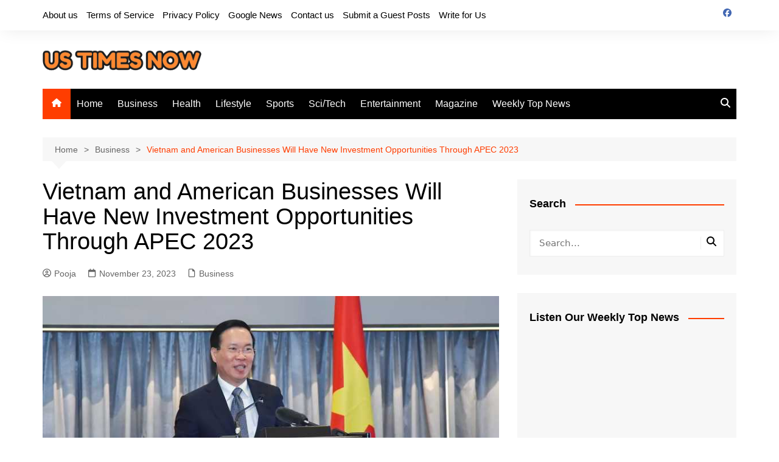

--- FILE ---
content_type: text/html; charset=UTF-8
request_url: https://www.ustimesnow.com/vietnam-and-american-businesses-will-have-new-investment-opportunities-through-apec-2023/
body_size: 19386
content:
		<!doctype html>
		<html lang="en-US">
				<head>
			<meta charset="UTF-8">
			<meta name="viewport" content="width=device-width, initial-scale=1">
			<link rel="profile" href="http://gmpg.org/xfn/11">
			<style>
#wpadminbar #wp-admin-bar-wccp_free_top_button .ab-icon:before {
	content: "\f160";
	color: #02CA02;
	top: 3px;
}
#wpadminbar #wp-admin-bar-wccp_free_top_button .ab-icon {
	transform: rotate(45deg);
}
</style>
<meta name='robots' content='index, follow, max-image-preview:large, max-snippet:-1, max-video-preview:-1' />

	<!-- This site is optimized with the Yoast SEO plugin v26.8 - https://yoast.com/product/yoast-seo-wordpress/ -->
	<title>Vietnam and American Businesses Will Have New Investment Opportunities Through APEC 2023 - US Times Now</title>
	<link rel="canonical" href="https://www.ustimesnow.com/vietnam-and-american-businesses-will-have-new-investment-opportunities-through-apec-2023/" />
	<meta property="og:locale" content="en_US" />
	<meta property="og:type" content="article" />
	<meta property="og:title" content="Vietnam and American Businesses Will Have New Investment Opportunities Through APEC 2023 - US Times Now" />
	<meta property="og:description" content="It is anticipated that enterprises in both Vietnam and the United States would have several" />
	<meta property="og:url" content="https://www.ustimesnow.com/vietnam-and-american-businesses-will-have-new-investment-opportunities-through-apec-2023/" />
	<meta property="og:site_name" content="US Times Now" />
	<meta property="article:published_time" content="2023-11-23T06:33:42+00:00" />
	<meta property="article:modified_time" content="2023-11-23T06:33:45+00:00" />
	<meta property="og:image" content="https://www.ustimesnow.com/wp-content/uploads/2023/11/apech.jpg" />
	<meta property="og:image:width" content="800" />
	<meta property="og:image:height" content="450" />
	<meta property="og:image:type" content="image/jpeg" />
	<meta name="author" content="Pooja" />
	<meta name="twitter:card" content="summary_large_image" />
	<meta name="twitter:label1" content="Written by" />
	<meta name="twitter:data1" content="Pooja" />
	<meta name="twitter:label2" content="Est. reading time" />
	<meta name="twitter:data2" content="2 minutes" />
	<script type="application/ld+json" class="yoast-schema-graph">{"@context":"https://schema.org","@graph":[{"@type":"Article","@id":"https://www.ustimesnow.com/vietnam-and-american-businesses-will-have-new-investment-opportunities-through-apec-2023/#article","isPartOf":{"@id":"https://www.ustimesnow.com/vietnam-and-american-businesses-will-have-new-investment-opportunities-through-apec-2023/"},"author":{"name":"Pooja","@id":"https://www.ustimesnow.com/#/schema/person/96fa0a5a9991c2a86f0b227d78460886"},"headline":"Vietnam and American Businesses Will Have New Investment Opportunities Through APEC 2023","datePublished":"2023-11-23T06:33:42+00:00","dateModified":"2023-11-23T06:33:45+00:00","mainEntityOfPage":{"@id":"https://www.ustimesnow.com/vietnam-and-american-businesses-will-have-new-investment-opportunities-through-apec-2023/"},"wordCount":359,"publisher":{"@id":"https://www.ustimesnow.com/#organization"},"image":{"@id":"https://www.ustimesnow.com/vietnam-and-american-businesses-will-have-new-investment-opportunities-through-apec-2023/#primaryimage"},"thumbnailUrl":"https://www.ustimesnow.com/wp-content/uploads/2023/11/apech.jpg","keywords":["American Businesses","bilateral events","Marc Knapper","New Investment Opportunities","Semiconductor Industry Association","Vietnam"],"articleSection":["Business"],"inLanguage":"en-US"},{"@type":"WebPage","@id":"https://www.ustimesnow.com/vietnam-and-american-businesses-will-have-new-investment-opportunities-through-apec-2023/","url":"https://www.ustimesnow.com/vietnam-and-american-businesses-will-have-new-investment-opportunities-through-apec-2023/","name":"Vietnam and American Businesses Will Have New Investment Opportunities Through APEC 2023 - US Times Now","isPartOf":{"@id":"https://www.ustimesnow.com/#website"},"primaryImageOfPage":{"@id":"https://www.ustimesnow.com/vietnam-and-american-businesses-will-have-new-investment-opportunities-through-apec-2023/#primaryimage"},"image":{"@id":"https://www.ustimesnow.com/vietnam-and-american-businesses-will-have-new-investment-opportunities-through-apec-2023/#primaryimage"},"thumbnailUrl":"https://www.ustimesnow.com/wp-content/uploads/2023/11/apech.jpg","datePublished":"2023-11-23T06:33:42+00:00","dateModified":"2023-11-23T06:33:45+00:00","breadcrumb":{"@id":"https://www.ustimesnow.com/vietnam-and-american-businesses-will-have-new-investment-opportunities-through-apec-2023/#breadcrumb"},"inLanguage":"en-US","potentialAction":[{"@type":"ReadAction","target":["https://www.ustimesnow.com/vietnam-and-american-businesses-will-have-new-investment-opportunities-through-apec-2023/"]}]},{"@type":"ImageObject","inLanguage":"en-US","@id":"https://www.ustimesnow.com/vietnam-and-american-businesses-will-have-new-investment-opportunities-through-apec-2023/#primaryimage","url":"https://www.ustimesnow.com/wp-content/uploads/2023/11/apech.jpg","contentUrl":"https://www.ustimesnow.com/wp-content/uploads/2023/11/apech.jpg","width":800,"height":450},{"@type":"BreadcrumbList","@id":"https://www.ustimesnow.com/vietnam-and-american-businesses-will-have-new-investment-opportunities-through-apec-2023/#breadcrumb","itemListElement":[{"@type":"ListItem","position":1,"name":"Home","item":"https://www.ustimesnow.com/"},{"@type":"ListItem","position":2,"name":"Vietnam and American Businesses Will Have New Investment Opportunities Through APEC 2023"}]},{"@type":"WebSite","@id":"https://www.ustimesnow.com/#website","url":"https://www.ustimesnow.com/","name":"US Times Now","description":"Breaking News Now","publisher":{"@id":"https://www.ustimesnow.com/#organization"},"potentialAction":[{"@type":"SearchAction","target":{"@type":"EntryPoint","urlTemplate":"https://www.ustimesnow.com/?s={search_term_string}"},"query-input":{"@type":"PropertyValueSpecification","valueRequired":true,"valueName":"search_term_string"}}],"inLanguage":"en-US"},{"@type":"Organization","@id":"https://www.ustimesnow.com/#organization","name":"US Times Now","url":"https://www.ustimesnow.com/","logo":{"@type":"ImageObject","inLanguage":"en-US","@id":"https://www.ustimesnow.com/#/schema/logo/image/","url":"https://www.ustimesnow.com/wp-content/uploads/2021/10/long-logo.png","contentUrl":"https://www.ustimesnow.com/wp-content/uploads/2021/10/long-logo.png","width":400,"height":40,"caption":"US Times Now"},"image":{"@id":"https://www.ustimesnow.com/#/schema/logo/image/"}},{"@type":"Person","@id":"https://www.ustimesnow.com/#/schema/person/96fa0a5a9991c2a86f0b227d78460886","name":"Pooja","image":{"@type":"ImageObject","inLanguage":"en-US","@id":"https://www.ustimesnow.com/#/schema/person/image/","url":"https://secure.gravatar.com/avatar/2562fe70769dc1c654974ff30345fa5869e2e2297105d0e08e0cc722f1ec36c8?s=96&d=mm&r=g","contentUrl":"https://secure.gravatar.com/avatar/2562fe70769dc1c654974ff30345fa5869e2e2297105d0e08e0cc722f1ec36c8?s=96&d=mm&r=g","caption":"Pooja"},"url":"https://www.ustimesnow.com/author/pooja/"}]}</script>
	<!-- / Yoast SEO plugin. -->


<link rel="amphtml" href="https://www.ustimesnow.com/vietnam-and-american-businesses-will-have-new-investment-opportunities-through-apec-2023/amp/" /><meta name="generator" content="AMP for WP 1.1.11"/><link rel='dns-prefetch' href='//stats.wp.com' />
<link rel="alternate" type="application/rss+xml" title="US Times Now &raquo; Feed" href="https://www.ustimesnow.com/feed/" />
<link rel="alternate" title="oEmbed (JSON)" type="application/json+oembed" href="https://www.ustimesnow.com/wp-json/oembed/1.0/embed?url=https%3A%2F%2Fwww.ustimesnow.com%2Fvietnam-and-american-businesses-will-have-new-investment-opportunities-through-apec-2023%2F" />
<link rel="alternate" title="oEmbed (XML)" type="text/xml+oembed" href="https://www.ustimesnow.com/wp-json/oembed/1.0/embed?url=https%3A%2F%2Fwww.ustimesnow.com%2Fvietnam-and-american-businesses-will-have-new-investment-opportunities-through-apec-2023%2F&#038;format=xml" />
<style id='wp-img-auto-sizes-contain-inline-css' type='text/css'>
img:is([sizes=auto i],[sizes^="auto," i]){contain-intrinsic-size:3000px 1500px}
/*# sourceURL=wp-img-auto-sizes-contain-inline-css */
</style>

<link rel='stylesheet' id='cf7ic_style-css' href='https://www.ustimesnow.com/wp-content/plugins/contact-form-7-image-captcha/css/cf7ic-style.css?ver=3.3.7' type='text/css' media='all' />
<style id='wp-emoji-styles-inline-css' type='text/css'>

	img.wp-smiley, img.emoji {
		display: inline !important;
		border: none !important;
		box-shadow: none !important;
		height: 1em !important;
		width: 1em !important;
		margin: 0 0.07em !important;
		vertical-align: -0.1em !important;
		background: none !important;
		padding: 0 !important;
	}
/*# sourceURL=wp-emoji-styles-inline-css */
</style>
<link rel='stylesheet' id='wp-block-library-css' href='https://www.ustimesnow.com/wp-includes/css/dist/block-library/style.min.css?ver=6.9' type='text/css' media='all' />
<style id='wp-block-library-theme-inline-css' type='text/css'>
.wp-block-audio :where(figcaption){color:#555;font-size:13px;text-align:center}.is-dark-theme .wp-block-audio :where(figcaption){color:#ffffffa6}.wp-block-audio{margin:0 0 1em}.wp-block-code{border:1px solid #ccc;border-radius:4px;font-family:Menlo,Consolas,monaco,monospace;padding:.8em 1em}.wp-block-embed :where(figcaption){color:#555;font-size:13px;text-align:center}.is-dark-theme .wp-block-embed :where(figcaption){color:#ffffffa6}.wp-block-embed{margin:0 0 1em}.blocks-gallery-caption{color:#555;font-size:13px;text-align:center}.is-dark-theme .blocks-gallery-caption{color:#ffffffa6}:root :where(.wp-block-image figcaption){color:#555;font-size:13px;text-align:center}.is-dark-theme :root :where(.wp-block-image figcaption){color:#ffffffa6}.wp-block-image{margin:0 0 1em}.wp-block-pullquote{border-bottom:4px solid;border-top:4px solid;color:currentColor;margin-bottom:1.75em}.wp-block-pullquote :where(cite),.wp-block-pullquote :where(footer),.wp-block-pullquote__citation{color:currentColor;font-size:.8125em;font-style:normal;text-transform:uppercase}.wp-block-quote{border-left:.25em solid;margin:0 0 1.75em;padding-left:1em}.wp-block-quote cite,.wp-block-quote footer{color:currentColor;font-size:.8125em;font-style:normal;position:relative}.wp-block-quote:where(.has-text-align-right){border-left:none;border-right:.25em solid;padding-left:0;padding-right:1em}.wp-block-quote:where(.has-text-align-center){border:none;padding-left:0}.wp-block-quote.is-large,.wp-block-quote.is-style-large,.wp-block-quote:where(.is-style-plain){border:none}.wp-block-search .wp-block-search__label{font-weight:700}.wp-block-search__button{border:1px solid #ccc;padding:.375em .625em}:where(.wp-block-group.has-background){padding:1.25em 2.375em}.wp-block-separator.has-css-opacity{opacity:.4}.wp-block-separator{border:none;border-bottom:2px solid;margin-left:auto;margin-right:auto}.wp-block-separator.has-alpha-channel-opacity{opacity:1}.wp-block-separator:not(.is-style-wide):not(.is-style-dots){width:100px}.wp-block-separator.has-background:not(.is-style-dots){border-bottom:none;height:1px}.wp-block-separator.has-background:not(.is-style-wide):not(.is-style-dots){height:2px}.wp-block-table{margin:0 0 1em}.wp-block-table td,.wp-block-table th{word-break:normal}.wp-block-table :where(figcaption){color:#555;font-size:13px;text-align:center}.is-dark-theme .wp-block-table :where(figcaption){color:#ffffffa6}.wp-block-video :where(figcaption){color:#555;font-size:13px;text-align:center}.is-dark-theme .wp-block-video :where(figcaption){color:#ffffffa6}.wp-block-video{margin:0 0 1em}:root :where(.wp-block-template-part.has-background){margin-bottom:0;margin-top:0;padding:1.25em 2.375em}
/*# sourceURL=/wp-includes/css/dist/block-library/theme.min.css */
</style>
<style id='classic-theme-styles-inline-css' type='text/css'>
/*! This file is auto-generated */
.wp-block-button__link{color:#fff;background-color:#32373c;border-radius:9999px;box-shadow:none;text-decoration:none;padding:calc(.667em + 2px) calc(1.333em + 2px);font-size:1.125em}.wp-block-file__button{background:#32373c;color:#fff;text-decoration:none}
/*# sourceURL=/wp-includes/css/classic-themes.min.css */
</style>
<style id='feedzy-rss-feeds-loop-style-inline-css' type='text/css'>
.wp-block-feedzy-rss-feeds-loop{display:grid;gap:24px;grid-template-columns:repeat(1,1fr)}@media(min-width:782px){.wp-block-feedzy-rss-feeds-loop.feedzy-loop-columns-2,.wp-block-feedzy-rss-feeds-loop.feedzy-loop-columns-3,.wp-block-feedzy-rss-feeds-loop.feedzy-loop-columns-4,.wp-block-feedzy-rss-feeds-loop.feedzy-loop-columns-5{grid-template-columns:repeat(2,1fr)}}@media(min-width:960px){.wp-block-feedzy-rss-feeds-loop.feedzy-loop-columns-2{grid-template-columns:repeat(2,1fr)}.wp-block-feedzy-rss-feeds-loop.feedzy-loop-columns-3{grid-template-columns:repeat(3,1fr)}.wp-block-feedzy-rss-feeds-loop.feedzy-loop-columns-4{grid-template-columns:repeat(4,1fr)}.wp-block-feedzy-rss-feeds-loop.feedzy-loop-columns-5{grid-template-columns:repeat(5,1fr)}}.wp-block-feedzy-rss-feeds-loop .wp-block-image.is-style-rounded img{border-radius:9999px}.wp-block-feedzy-rss-feeds-loop .wp-block-image:has(:is(img:not([src]),img[src=""])){display:none}

/*# sourceURL=https://www.ustimesnow.com/wp-content/plugins/feedzy-rss-feeds/build/loop/style-index.css */
</style>
<link rel='stylesheet' id='mediaelement-css' href='https://www.ustimesnow.com/wp-includes/js/mediaelement/mediaelementplayer-legacy.min.css?ver=4.2.17' type='text/css' media='all' />
<link rel='stylesheet' id='wp-mediaelement-css' href='https://www.ustimesnow.com/wp-includes/js/mediaelement/wp-mediaelement.min.css?ver=6.9' type='text/css' media='all' />
<style id='jetpack-sharing-buttons-style-inline-css' type='text/css'>
.jetpack-sharing-buttons__services-list{display:flex;flex-direction:row;flex-wrap:wrap;gap:0;list-style-type:none;margin:5px;padding:0}.jetpack-sharing-buttons__services-list.has-small-icon-size{font-size:12px}.jetpack-sharing-buttons__services-list.has-normal-icon-size{font-size:16px}.jetpack-sharing-buttons__services-list.has-large-icon-size{font-size:24px}.jetpack-sharing-buttons__services-list.has-huge-icon-size{font-size:36px}@media print{.jetpack-sharing-buttons__services-list{display:none!important}}.editor-styles-wrapper .wp-block-jetpack-sharing-buttons{gap:0;padding-inline-start:0}ul.jetpack-sharing-buttons__services-list.has-background{padding:1.25em 2.375em}
/*# sourceURL=https://www.ustimesnow.com/wp-content/plugins/jetpack/_inc/blocks/sharing-buttons/view.css */
</style>
<style id='global-styles-inline-css' type='text/css'>
:root{--wp--preset--aspect-ratio--square: 1;--wp--preset--aspect-ratio--4-3: 4/3;--wp--preset--aspect-ratio--3-4: 3/4;--wp--preset--aspect-ratio--3-2: 3/2;--wp--preset--aspect-ratio--2-3: 2/3;--wp--preset--aspect-ratio--16-9: 16/9;--wp--preset--aspect-ratio--9-16: 9/16;--wp--preset--color--black: #000000;--wp--preset--color--cyan-bluish-gray: #abb8c3;--wp--preset--color--white: #ffffff;--wp--preset--color--pale-pink: #f78da7;--wp--preset--color--vivid-red: #cf2e2e;--wp--preset--color--luminous-vivid-orange: #ff6900;--wp--preset--color--luminous-vivid-amber: #fcb900;--wp--preset--color--light-green-cyan: #7bdcb5;--wp--preset--color--vivid-green-cyan: #00d084;--wp--preset--color--pale-cyan-blue: #8ed1fc;--wp--preset--color--vivid-cyan-blue: #0693e3;--wp--preset--color--vivid-purple: #9b51e0;--wp--preset--gradient--vivid-cyan-blue-to-vivid-purple: linear-gradient(135deg,rgb(6,147,227) 0%,rgb(155,81,224) 100%);--wp--preset--gradient--light-green-cyan-to-vivid-green-cyan: linear-gradient(135deg,rgb(122,220,180) 0%,rgb(0,208,130) 100%);--wp--preset--gradient--luminous-vivid-amber-to-luminous-vivid-orange: linear-gradient(135deg,rgb(252,185,0) 0%,rgb(255,105,0) 100%);--wp--preset--gradient--luminous-vivid-orange-to-vivid-red: linear-gradient(135deg,rgb(255,105,0) 0%,rgb(207,46,46) 100%);--wp--preset--gradient--very-light-gray-to-cyan-bluish-gray: linear-gradient(135deg,rgb(238,238,238) 0%,rgb(169,184,195) 100%);--wp--preset--gradient--cool-to-warm-spectrum: linear-gradient(135deg,rgb(74,234,220) 0%,rgb(151,120,209) 20%,rgb(207,42,186) 40%,rgb(238,44,130) 60%,rgb(251,105,98) 80%,rgb(254,248,76) 100%);--wp--preset--gradient--blush-light-purple: linear-gradient(135deg,rgb(255,206,236) 0%,rgb(152,150,240) 100%);--wp--preset--gradient--blush-bordeaux: linear-gradient(135deg,rgb(254,205,165) 0%,rgb(254,45,45) 50%,rgb(107,0,62) 100%);--wp--preset--gradient--luminous-dusk: linear-gradient(135deg,rgb(255,203,112) 0%,rgb(199,81,192) 50%,rgb(65,88,208) 100%);--wp--preset--gradient--pale-ocean: linear-gradient(135deg,rgb(255,245,203) 0%,rgb(182,227,212) 50%,rgb(51,167,181) 100%);--wp--preset--gradient--electric-grass: linear-gradient(135deg,rgb(202,248,128) 0%,rgb(113,206,126) 100%);--wp--preset--gradient--midnight: linear-gradient(135deg,rgb(2,3,129) 0%,rgb(40,116,252) 100%);--wp--preset--font-size--small: 16px;--wp--preset--font-size--medium: 28px;--wp--preset--font-size--large: 32px;--wp--preset--font-size--x-large: 42px;--wp--preset--font-size--larger: 38px;--wp--preset--spacing--20: 0.44rem;--wp--preset--spacing--30: 0.67rem;--wp--preset--spacing--40: 1rem;--wp--preset--spacing--50: 1.5rem;--wp--preset--spacing--60: 2.25rem;--wp--preset--spacing--70: 3.38rem;--wp--preset--spacing--80: 5.06rem;--wp--preset--shadow--natural: 6px 6px 9px rgba(0, 0, 0, 0.2);--wp--preset--shadow--deep: 12px 12px 50px rgba(0, 0, 0, 0.4);--wp--preset--shadow--sharp: 6px 6px 0px rgba(0, 0, 0, 0.2);--wp--preset--shadow--outlined: 6px 6px 0px -3px rgb(255, 255, 255), 6px 6px rgb(0, 0, 0);--wp--preset--shadow--crisp: 6px 6px 0px rgb(0, 0, 0);}:where(.is-layout-flex){gap: 0.5em;}:where(.is-layout-grid){gap: 0.5em;}body .is-layout-flex{display: flex;}.is-layout-flex{flex-wrap: wrap;align-items: center;}.is-layout-flex > :is(*, div){margin: 0;}body .is-layout-grid{display: grid;}.is-layout-grid > :is(*, div){margin: 0;}:where(.wp-block-columns.is-layout-flex){gap: 2em;}:where(.wp-block-columns.is-layout-grid){gap: 2em;}:where(.wp-block-post-template.is-layout-flex){gap: 1.25em;}:where(.wp-block-post-template.is-layout-grid){gap: 1.25em;}.has-black-color{color: var(--wp--preset--color--black) !important;}.has-cyan-bluish-gray-color{color: var(--wp--preset--color--cyan-bluish-gray) !important;}.has-white-color{color: var(--wp--preset--color--white) !important;}.has-pale-pink-color{color: var(--wp--preset--color--pale-pink) !important;}.has-vivid-red-color{color: var(--wp--preset--color--vivid-red) !important;}.has-luminous-vivid-orange-color{color: var(--wp--preset--color--luminous-vivid-orange) !important;}.has-luminous-vivid-amber-color{color: var(--wp--preset--color--luminous-vivid-amber) !important;}.has-light-green-cyan-color{color: var(--wp--preset--color--light-green-cyan) !important;}.has-vivid-green-cyan-color{color: var(--wp--preset--color--vivid-green-cyan) !important;}.has-pale-cyan-blue-color{color: var(--wp--preset--color--pale-cyan-blue) !important;}.has-vivid-cyan-blue-color{color: var(--wp--preset--color--vivid-cyan-blue) !important;}.has-vivid-purple-color{color: var(--wp--preset--color--vivid-purple) !important;}.has-black-background-color{background-color: var(--wp--preset--color--black) !important;}.has-cyan-bluish-gray-background-color{background-color: var(--wp--preset--color--cyan-bluish-gray) !important;}.has-white-background-color{background-color: var(--wp--preset--color--white) !important;}.has-pale-pink-background-color{background-color: var(--wp--preset--color--pale-pink) !important;}.has-vivid-red-background-color{background-color: var(--wp--preset--color--vivid-red) !important;}.has-luminous-vivid-orange-background-color{background-color: var(--wp--preset--color--luminous-vivid-orange) !important;}.has-luminous-vivid-amber-background-color{background-color: var(--wp--preset--color--luminous-vivid-amber) !important;}.has-light-green-cyan-background-color{background-color: var(--wp--preset--color--light-green-cyan) !important;}.has-vivid-green-cyan-background-color{background-color: var(--wp--preset--color--vivid-green-cyan) !important;}.has-pale-cyan-blue-background-color{background-color: var(--wp--preset--color--pale-cyan-blue) !important;}.has-vivid-cyan-blue-background-color{background-color: var(--wp--preset--color--vivid-cyan-blue) !important;}.has-vivid-purple-background-color{background-color: var(--wp--preset--color--vivid-purple) !important;}.has-black-border-color{border-color: var(--wp--preset--color--black) !important;}.has-cyan-bluish-gray-border-color{border-color: var(--wp--preset--color--cyan-bluish-gray) !important;}.has-white-border-color{border-color: var(--wp--preset--color--white) !important;}.has-pale-pink-border-color{border-color: var(--wp--preset--color--pale-pink) !important;}.has-vivid-red-border-color{border-color: var(--wp--preset--color--vivid-red) !important;}.has-luminous-vivid-orange-border-color{border-color: var(--wp--preset--color--luminous-vivid-orange) !important;}.has-luminous-vivid-amber-border-color{border-color: var(--wp--preset--color--luminous-vivid-amber) !important;}.has-light-green-cyan-border-color{border-color: var(--wp--preset--color--light-green-cyan) !important;}.has-vivid-green-cyan-border-color{border-color: var(--wp--preset--color--vivid-green-cyan) !important;}.has-pale-cyan-blue-border-color{border-color: var(--wp--preset--color--pale-cyan-blue) !important;}.has-vivid-cyan-blue-border-color{border-color: var(--wp--preset--color--vivid-cyan-blue) !important;}.has-vivid-purple-border-color{border-color: var(--wp--preset--color--vivid-purple) !important;}.has-vivid-cyan-blue-to-vivid-purple-gradient-background{background: var(--wp--preset--gradient--vivid-cyan-blue-to-vivid-purple) !important;}.has-light-green-cyan-to-vivid-green-cyan-gradient-background{background: var(--wp--preset--gradient--light-green-cyan-to-vivid-green-cyan) !important;}.has-luminous-vivid-amber-to-luminous-vivid-orange-gradient-background{background: var(--wp--preset--gradient--luminous-vivid-amber-to-luminous-vivid-orange) !important;}.has-luminous-vivid-orange-to-vivid-red-gradient-background{background: var(--wp--preset--gradient--luminous-vivid-orange-to-vivid-red) !important;}.has-very-light-gray-to-cyan-bluish-gray-gradient-background{background: var(--wp--preset--gradient--very-light-gray-to-cyan-bluish-gray) !important;}.has-cool-to-warm-spectrum-gradient-background{background: var(--wp--preset--gradient--cool-to-warm-spectrum) !important;}.has-blush-light-purple-gradient-background{background: var(--wp--preset--gradient--blush-light-purple) !important;}.has-blush-bordeaux-gradient-background{background: var(--wp--preset--gradient--blush-bordeaux) !important;}.has-luminous-dusk-gradient-background{background: var(--wp--preset--gradient--luminous-dusk) !important;}.has-pale-ocean-gradient-background{background: var(--wp--preset--gradient--pale-ocean) !important;}.has-electric-grass-gradient-background{background: var(--wp--preset--gradient--electric-grass) !important;}.has-midnight-gradient-background{background: var(--wp--preset--gradient--midnight) !important;}.has-small-font-size{font-size: var(--wp--preset--font-size--small) !important;}.has-medium-font-size{font-size: var(--wp--preset--font-size--medium) !important;}.has-large-font-size{font-size: var(--wp--preset--font-size--large) !important;}.has-x-large-font-size{font-size: var(--wp--preset--font-size--x-large) !important;}
:where(.wp-block-post-template.is-layout-flex){gap: 1.25em;}:where(.wp-block-post-template.is-layout-grid){gap: 1.25em;}
:where(.wp-block-term-template.is-layout-flex){gap: 1.25em;}:where(.wp-block-term-template.is-layout-grid){gap: 1.25em;}
:where(.wp-block-columns.is-layout-flex){gap: 2em;}:where(.wp-block-columns.is-layout-grid){gap: 2em;}
:root :where(.wp-block-pullquote){font-size: 1.5em;line-height: 1.6;}
/*# sourceURL=global-styles-inline-css */
</style>
<link rel='stylesheet' id='contact-form-7-css' href='https://www.ustimesnow.com/wp-content/plugins/contact-form-7/includes/css/styles.css?ver=6.1.4' type='text/css' media='all' />
<link rel='stylesheet' id='junkie-shortcodes-css' href='https://www.ustimesnow.com/wp-content/plugins/theme-junkie-shortcodes/assets/css/junkie-shortcodes.css?ver=6.9' type='text/css' media='all' />
<link rel='stylesheet' id='cream-magazine-style-css' href='https://www.ustimesnow.com/wp-content/themes/cream-magazine/style.css?ver=2.1.10' type='text/css' media='all' />
<link rel='stylesheet' id='cream-magazine-main-css' href='https://www.ustimesnow.com/wp-content/themes/cream-magazine/assets/dist/css/main.css?ver=2.1.10' type='text/css' media='all' />
<link rel='stylesheet' id='font-awesome-css' href='https://www.ustimesnow.com/wp-content/plugins/elementor/assets/lib/font-awesome/css/font-awesome.min.css?ver=4.7.0' type='text/css' media='all' />
<script type="text/javascript" src="https://www.ustimesnow.com/wp-includes/js/jquery/jquery.min.js?ver=3.7.1" id="jquery-core-js"></script>
<script type="text/javascript" src="https://www.ustimesnow.com/wp-includes/js/jquery/jquery-migrate.min.js?ver=3.4.1" id="jquery-migrate-js"></script>
<link rel="https://api.w.org/" href="https://www.ustimesnow.com/wp-json/" /><link rel="alternate" title="JSON" type="application/json" href="https://www.ustimesnow.com/wp-json/wp/v2/posts/33092" /><link rel="EditURI" type="application/rsd+xml" title="RSD" href="https://www.ustimesnow.com/xmlrpc.php?rsd" />
<meta name="generator" content="WordPress 6.9" />
<link rel='shortlink' href='https://www.ustimesnow.com/?p=33092' />
<style type="text/css">
.feedzy-rss-link-icon:after {
	content: url("https://www.ustimesnow.com/wp-content/plugins/feedzy-rss-feeds/img/external-link.png");
	margin-left: 3px;
}
</style>
		<script id="wpcp_disable_selection" type="text/javascript">
var image_save_msg='You are not allowed to save images!';
	var no_menu_msg='Context Menu disabled!';
	var smessage = "Content is protected !!";

function disableEnterKey(e)
{
	var elemtype = e.target.tagName;
	
	elemtype = elemtype.toUpperCase();
	
	if (elemtype == "TEXT" || elemtype == "TEXTAREA" || elemtype == "INPUT" || elemtype == "PASSWORD" || elemtype == "SELECT" || elemtype == "OPTION" || elemtype == "EMBED")
	{
		elemtype = 'TEXT';
	}
	
	if (e.ctrlKey){
     var key;
     if(window.event)
          key = window.event.keyCode;     //IE
     else
          key = e.which;     //firefox (97)
    //if (key != 17) alert(key);
     if (elemtype!= 'TEXT' && (key == 97 || key == 65 || key == 67 || key == 99 || key == 88 || key == 120 || key == 26 || key == 85  || key == 86 || key == 83 || key == 43 || key == 73))
     {
		if(wccp_free_iscontenteditable(e)) return true;
		show_wpcp_message('You are not allowed to copy content or view source');
		return false;
     }else
     	return true;
     }
}


/*For contenteditable tags*/
function wccp_free_iscontenteditable(e)
{
	var e = e || window.event; // also there is no e.target property in IE. instead IE uses window.event.srcElement
  	
	var target = e.target || e.srcElement;

	var elemtype = e.target.nodeName;
	
	elemtype = elemtype.toUpperCase();
	
	var iscontenteditable = "false";
		
	if(typeof target.getAttribute!="undefined" ) iscontenteditable = target.getAttribute("contenteditable"); // Return true or false as string
	
	var iscontenteditable2 = false;
	
	if(typeof target.isContentEditable!="undefined" ) iscontenteditable2 = target.isContentEditable; // Return true or false as boolean

	if(target.parentElement.isContentEditable) iscontenteditable2 = true;
	
	if (iscontenteditable == "true" || iscontenteditable2 == true)
	{
		if(typeof target.style!="undefined" ) target.style.cursor = "text";
		
		return true;
	}
}

////////////////////////////////////
function disable_copy(e)
{	
	var e = e || window.event; // also there is no e.target property in IE. instead IE uses window.event.srcElement
	
	var elemtype = e.target.tagName;
	
	elemtype = elemtype.toUpperCase();
	
	if (elemtype == "TEXT" || elemtype == "TEXTAREA" || elemtype == "INPUT" || elemtype == "PASSWORD" || elemtype == "SELECT" || elemtype == "OPTION" || elemtype == "EMBED")
	{
		elemtype = 'TEXT';
	}
	
	if(wccp_free_iscontenteditable(e)) return true;
	
	var isSafari = /Safari/.test(navigator.userAgent) && /Apple Computer/.test(navigator.vendor);
	
	var checker_IMG = '';
	if (elemtype == "IMG" && checker_IMG == 'checked' && e.detail >= 2) {show_wpcp_message(alertMsg_IMG);return false;}
	if (elemtype != "TEXT")
	{
		if (smessage !== "" && e.detail == 2)
			show_wpcp_message(smessage);
		
		if (isSafari)
			return true;
		else
			return false;
	}	
}

//////////////////////////////////////////
function disable_copy_ie()
{
	var e = e || window.event;
	var elemtype = window.event.srcElement.nodeName;
	elemtype = elemtype.toUpperCase();
	if(wccp_free_iscontenteditable(e)) return true;
	if (elemtype == "IMG") {show_wpcp_message(alertMsg_IMG);return false;}
	if (elemtype != "TEXT" && elemtype != "TEXTAREA" && elemtype != "INPUT" && elemtype != "PASSWORD" && elemtype != "SELECT" && elemtype != "OPTION" && elemtype != "EMBED")
	{
		return false;
	}
}	
function reEnable()
{
	return true;
}
document.onkeydown = disableEnterKey;
document.onselectstart = disable_copy_ie;
if(navigator.userAgent.indexOf('MSIE')==-1)
{
	document.onmousedown = disable_copy;
	document.onclick = reEnable;
}
function disableSelection(target)
{
    //For IE This code will work
    if (typeof target.onselectstart!="undefined")
    target.onselectstart = disable_copy_ie;
    
    //For Firefox This code will work
    else if (typeof target.style.MozUserSelect!="undefined")
    {target.style.MozUserSelect="none";}
    
    //All other  (ie: Opera) This code will work
    else
    target.onmousedown=function(){return false}
    target.style.cursor = "default";
}
//Calling the JS function directly just after body load
window.onload = function(){disableSelection(document.body);};

//////////////////special for safari Start////////////////
var onlongtouch;
var timer;
var touchduration = 1000; //length of time we want the user to touch before we do something

var elemtype = "";
function touchstart(e) {
	var e = e || window.event;
  // also there is no e.target property in IE.
  // instead IE uses window.event.srcElement
  	var target = e.target || e.srcElement;
	
	elemtype = window.event.srcElement.nodeName;
	
	elemtype = elemtype.toUpperCase();
	
	if(!wccp_pro_is_passive()) e.preventDefault();
	if (!timer) {
		timer = setTimeout(onlongtouch, touchduration);
	}
}

function touchend() {
    //stops short touches from firing the event
    if (timer) {
        clearTimeout(timer);
        timer = null;
    }
	onlongtouch();
}

onlongtouch = function(e) { //this will clear the current selection if anything selected
	
	if (elemtype != "TEXT" && elemtype != "TEXTAREA" && elemtype != "INPUT" && elemtype != "PASSWORD" && elemtype != "SELECT" && elemtype != "EMBED" && elemtype != "OPTION")	
	{
		if (window.getSelection) {
			if (window.getSelection().empty) {  // Chrome
			window.getSelection().empty();
			} else if (window.getSelection().removeAllRanges) {  // Firefox
			window.getSelection().removeAllRanges();
			}
		} else if (document.selection) {  // IE?
			document.selection.empty();
		}
		return false;
	}
};

document.addEventListener("DOMContentLoaded", function(event) { 
    window.addEventListener("touchstart", touchstart, false);
    window.addEventListener("touchend", touchend, false);
});

function wccp_pro_is_passive() {

  var cold = false,
  hike = function() {};

  try {
	  const object1 = {};
  var aid = Object.defineProperty(object1, 'passive', {
  get() {cold = true}
  });
  window.addEventListener('test', hike, aid);
  window.removeEventListener('test', hike, aid);
  } catch (e) {}

  return cold;
}
/*special for safari End*/
</script>
<script id="wpcp_disable_Right_Click" type="text/javascript">
document.ondragstart = function() { return false;}
	function nocontext(e) {
	   return false;
	}
	document.oncontextmenu = nocontext;
</script>
<style>
.unselectable
{
-moz-user-select:none;
-webkit-user-select:none;
cursor: default;
}
html
{
-webkit-touch-callout: none;
-webkit-user-select: none;
-khtml-user-select: none;
-moz-user-select: none;
-ms-user-select: none;
user-select: none;
-webkit-tap-highlight-color: rgba(0,0,0,0);
}
</style>
<script id="wpcp_css_disable_selection" type="text/javascript">
var e = document.getElementsByTagName('body')[0];
if(e)
{
	e.setAttribute('unselectable',"on");
}
</script>
	<style>img#wpstats{display:none}</style>
		<style>button,input[type="button"],input[type="reset"],input[type="submit"],.primary-navigation > ul > li.home-btn,.cm_header_lay_three .primary-navigation > ul > li.home-btn,.news_ticker_wrap .ticker_head,#toTop,.section-title h2::after,.sidebar-widget-area .widget .widget-title h2::after,.footer-widget-container .widget .widget-title h2::after,#comments div#respond h3#reply-title::after,#comments h2.comments-title:after,.post_tags a,.owl-carousel .owl-nav button.owl-prev,.owl-carousel .owl-nav button.owl-next,.cm_author_widget .author-detail-link a,.error_foot form input[type="submit"],.widget_search form input[type="submit"],.header-search-container input[type="submit"],.trending_widget_carousel .owl-dots button.owl-dot,.pagination .page-numbers.current,.post-navigation .nav-links .nav-previous a,.post-navigation .nav-links .nav-next a,#comments form input[type="submit"],footer .widget.widget_search form input[type="submit"]:hover,.widget_product_search .woocommerce-product-search button[type="submit"],.woocommerce ul.products li.product .button,.woocommerce .woocommerce-pagination ul.page-numbers li span.current,.woocommerce .product div.summary .cart button.single_add_to_cart_button,.woocommerce .product div.woocommerce-tabs div.panel #reviews #review_form_wrapper .comment-form p.form-submit .submit,.woocommerce .product section.related > h2::after,.woocommerce .cart .button:hover,.woocommerce .cart .button:focus,.woocommerce .cart input.button:hover,.woocommerce .cart input.button:focus,.woocommerce #respond input#submit:hover,.woocommerce #respond input#submit:focus,.woocommerce button.button:hover,.woocommerce button.button:focus,.woocommerce input.button:hover,.woocommerce input.button:focus,.woocommerce #respond input#submit.alt:hover,.woocommerce a.button.alt:hover,.woocommerce button.button.alt:hover,.woocommerce input.button.alt:hover,.woocommerce a.remove:hover,.woocommerce-account .woocommerce-MyAccount-navigation ul li.is-active a,.woocommerce a.button:hover,.woocommerce a.button:focus,.widget_product_tag_cloud .tagcloud a:hover,.widget_product_tag_cloud .tagcloud a:focus,.woocommerce .widget_price_filter .price_slider_wrapper .ui-slider .ui-slider-handle,.error_page_top_portion,.primary-navigation ul li a span.menu-item-description{background-color:#FF3D00}a:hover,.post_title h2 a:hover,.post_title h2 a:focus,.post_meta li a:hover,.post_meta li a:focus,ul.social-icons li a[href*=".com"]:hover::before,.ticker_carousel .owl-nav button.owl-prev i,.ticker_carousel .owl-nav button.owl-next i,.news_ticker_wrap .ticker_items .item a:hover,.news_ticker_wrap .ticker_items .item a:focus,.cm_banner .post_title h2 a:hover,.cm_banner .post_meta li a:hover,.cm_middle_post_widget_one .post_title h2 a:hover,.cm_middle_post_widget_one .post_meta li a:hover,.cm_middle_post_widget_three .post_thumb .post-holder a:hover,.cm_middle_post_widget_three .post_thumb .post-holder a:focus,.cm_middle_post_widget_six .middle_widget_six_carousel .item .card .card_content a:hover,.cm_middle_post_widget_six .middle_widget_six_carousel .item .card .card_content a:focus,.cm_post_widget_twelve .card .post-holder a:hover,.cm_post_widget_twelve .card .post-holder a:focus,.cm_post_widget_seven .card .card_content a:hover,.cm_post_widget_seven .card .card_content a:focus,.copyright_section a:hover,.footer_nav ul li a:hover,.breadcrumb ul li:last-child span,.pagination .page-numbers:hover,#comments ol.comment-list li article footer.comment-meta .comment-metadata span.edit-link a:hover,#comments ol.comment-list li article .reply a:hover,.social-share ul li a:hover,ul.social-icons li a:hover,ul.social-icons li a:focus,.woocommerce ul.products li.product a:hover,.woocommerce ul.products li.product .price,.woocommerce .woocommerce-pagination ul.page-numbers li a.page-numbers:hover,.woocommerce div.product p.price,.woocommerce div.product span.price,.video_section .video_details .post_title h2 a:hover,.primary-navigation.dark li a:hover,footer .footer_inner a:hover,.footer-widget-container ul.post_meta li:hover span,.footer-widget-container ul.post_meta li:hover a,ul.post_meta li a:hover,.cm-post-widget-two .big-card .post-holder .post_title h2 a:hover,.cm-post-widget-two .big-card .post_meta li a:hover,.copyright_section .copyrights a,.breadcrumb ul li a:hover,.breadcrumb ul li a:hover span{color:#FF3D00}.ticker_carousel .owl-nav button.owl-prev,.ticker_carousel .owl-nav button.owl-next,.error_foot form input[type="submit"],.widget_search form input[type="submit"],.pagination .page-numbers:hover,#comments form input[type="submit"],.social-share ul li a:hover,.header-search-container .search-form-entry,.widget_product_search .woocommerce-product-search button[type="submit"],.woocommerce .woocommerce-pagination ul.page-numbers li span.current,.woocommerce .woocommerce-pagination ul.page-numbers li a.page-numbers:hover,.woocommerce a.remove:hover,.ticker_carousel .owl-nav button.owl-prev:hover,.ticker_carousel .owl-nav button.owl-next:hover,footer .widget.widget_search form input[type="submit"]:hover,.trending_widget_carousel .owl-dots button.owl-dot,.the_content blockquote,.widget_tag_cloud .tagcloud a:hover{border-color:#FF3D00}.ticker_carousel.owl-carousel .owl-nav button:hover svg{color:#FF3D00;fill:#FF3D00;}header .mask{background-color:rgba(0,0,0,0.2);}.site-description{color:#000000;}body{font-family:Arial,sans-serif;font-weight:inherit;}h1,h2,h3,h4,h5,h6,.site-title{font-family:Arial,sans-serif;font-weight:inherit;}.entry_cats ul.post-categories li a{background-color:#FF3D00;color:#fff;}.entry_cats ul.post-categories li a:hover,.cm_middle_post_widget_six .middle_widget_six_carousel .item .card .card_content .entry_cats ul.post-categories li a:hover{background-color:#010101;color:#fff;}.the_content a{color:#FF3D00;}.the_content a:hover{color:#010101;}.post-display-grid .card_content .cm-post-excerpt{margin-top:15px;}</style><meta name="generator" content="Elementor 3.33.4; features: additional_custom_breakpoints; settings: css_print_method-external, google_font-enabled, font_display-swap">
			<style>
				.e-con.e-parent:nth-of-type(n+4):not(.e-lazyloaded):not(.e-no-lazyload),
				.e-con.e-parent:nth-of-type(n+4):not(.e-lazyloaded):not(.e-no-lazyload) * {
					background-image: none !important;
				}
				@media screen and (max-height: 1024px) {
					.e-con.e-parent:nth-of-type(n+3):not(.e-lazyloaded):not(.e-no-lazyload),
					.e-con.e-parent:nth-of-type(n+3):not(.e-lazyloaded):not(.e-no-lazyload) * {
						background-image: none !important;
					}
				}
				@media screen and (max-height: 640px) {
					.e-con.e-parent:nth-of-type(n+2):not(.e-lazyloaded):not(.e-no-lazyload),
					.e-con.e-parent:nth-of-type(n+2):not(.e-lazyloaded):not(.e-no-lazyload) * {
						background-image: none !important;
					}
				}
			</style>
			<link rel="icon" href="https://www.ustimesnow.com/wp-content/uploads/2022/07/cropped-Us-times-now-32x32.png" sizes="32x32" />
<link rel="icon" href="https://www.ustimesnow.com/wp-content/uploads/2022/07/cropped-Us-times-now-192x192.png" sizes="192x192" />
<link rel="apple-touch-icon" href="https://www.ustimesnow.com/wp-content/uploads/2022/07/cropped-Us-times-now-180x180.png" />
<meta name="msapplication-TileImage" content="https://www.ustimesnow.com/wp-content/uploads/2022/07/cropped-Us-times-now-270x270.png" />
		</head>
				<body class="wp-singular post-template-default single single-post postid-33092 single-format-standard wp-custom-logo wp-embed-responsive wp-theme-cream-magazine unselectable right-sidebar elementor-default elementor-kit-41875">
						<a class="skip-link screen-reader-text" href="#content">Skip to content</a>
				<div class="page-wrapper">
		<header class="general-header cm-header-style-one">
			<div class="top-header">
			<div class="cm-container">
				<div class="row">
					<div class="cm-col-lg-8 cm-col-md-7 cm-col-12">
						<div class="top-header-left">
							<ul id="menu-category" class="menu"><li id="menu-item-8434" class="menu-item menu-item-type-post_type menu-item-object-page menu-item-8434"><a href="https://www.ustimesnow.com/about-us/" data-wpel-link="internal">About us</a></li>
<li id="menu-item-8430" class="menu-item menu-item-type-post_type menu-item-object-page menu-item-8430"><a href="https://www.ustimesnow.com/terms-of-service/" data-wpel-link="internal">Terms of Service</a></li>
<li id="menu-item-8431" class="menu-item menu-item-type-post_type menu-item-object-page menu-item-8431"><a href="https://www.ustimesnow.com/privacy-policy/" data-wpel-link="internal">Privacy Policy</a></li>
<li id="menu-item-30486" class="menu-item menu-item-type-custom menu-item-object-custom menu-item-30486"><a href="https://news.google.com/publications/CAAiEMf6ZGu7ZBn26uxNG2lMHU8qFAgKIhDH-mRru2QZ9ursTRtpTB1P?ceid=US:en&#038;oc=3" data-wpel-link="external" target="_blank" rel="nofollow noopener noreferrer">Google News</a></li>
<li id="menu-item-8433" class="menu-item menu-item-type-post_type menu-item-object-page menu-item-8433"><a href="https://www.ustimesnow.com/contact-us/" data-wpel-link="internal">Contact us</a></li>
<li id="menu-item-9471" class="menu-item menu-item-type-post_type menu-item-object-page menu-item-9471"><a href="https://www.ustimesnow.com/submit-a-guest-posts/" data-wpel-link="internal">Submit a Guest Posts</a></li>
<li id="menu-item-36541" class="menu-item menu-item-type-post_type menu-item-object-page menu-item-36541"><a href="https://www.ustimesnow.com/write-for-us/" data-wpel-link="internal">Write for Us</a></li>
</ul>						</div><!-- .top-header-left -->
					</div><!-- col -->
					<div class="cm-col-lg-4 cm-col-md-5 cm-col-12">
						<div class="top-header-social-links">
									<ul class="social-icons">
							<li>
					<a href="https://www.facebook.com/ustimesnow" target="_blank" data-wpel-link="external" rel="nofollow noopener noreferrer"><svg xmlns="http://www.w3.org/2000/svg" viewBox="0 0 512 512"><path d="M512 256C512 114.6 397.4 0 256 0S0 114.6 0 256C0 376 82.7 476.8 194.2 504.5V334.2H141.4V256h52.8V222.3c0-87.1 39.4-127.5 125-127.5c16.2 0 44.2 3.2 55.7 6.4V172c-6-.6-16.5-1-29.6-1c-42 0-58.2 15.9-58.2 57.2V256h83.6l-14.4 78.2H287V510.1C413.8 494.8 512 386.9 512 256h0z"/></svg>Facebook</a></li>
						</ul>
								</div><!-- .top-header-social-links -->
					</div><!-- .col -->
				</div><!-- .row -->
			</div><!-- .cm-container -->
		</div><!-- .top-header -->
		<div class="cm-container">
		<div class="logo-container">
			<div class="row align-items-center">
				<div class="cm-col-lg-4 cm-col-12">
							<div class="logo">
			<a href="https://www.ustimesnow.com/" class="custom-logo-link" rel="home" data-wpel-link="internal"><img width="400" height="40" src="https://www.ustimesnow.com/wp-content/uploads/2021/10/long-logo.png" class="custom-logo" alt="US Times Now" decoding="async" /></a>		</div><!-- .logo -->
						</div><!-- .col -->
									<div class="cm-col-lg-8 cm-col-12">
						<div class="advertisement-area">
							<div id="custom_html-8" class="widget_text widget widget_custom_html"><div class="textwidget custom-html-widget"></div></div>						</div><!-- .advertisement-area -->
					</div><!-- .col -->
							</div><!-- .row -->
		</div><!-- .logo-container -->
		<nav class="main-navigation">
			<div id="main-nav" class="primary-navigation">
				<ul id="menu-main-menu" class=""><li class="home-btn"><a href="https://www.ustimesnow.com/" data-wpel-link="internal"><svg xmlns="http://www.w3.org/2000/svg" viewBox="0 0 576 512"><path d="M575.8 255.5c0 18-15 32.1-32 32.1l-32 0 .7 160.2c0 2.7-.2 5.4-.5 8.1l0 16.2c0 22.1-17.9 40-40 40l-16 0c-1.1 0-2.2 0-3.3-.1c-1.4 .1-2.8 .1-4.2 .1L416 512l-24 0c-22.1 0-40-17.9-40-40l0-24 0-64c0-17.7-14.3-32-32-32l-64 0c-17.7 0-32 14.3-32 32l0 64 0 24c0 22.1-17.9 40-40 40l-24 0-31.9 0c-1.5 0-3-.1-4.5-.2c-1.2 .1-2.4 .2-3.6 .2l-16 0c-22.1 0-40-17.9-40-40l0-112c0-.9 0-1.9 .1-2.8l0-69.7-32 0c-18 0-32-14-32-32.1c0-9 3-17 10-24L266.4 8c7-7 15-8 22-8s15 2 21 7L564.8 231.5c8 7 12 15 11 24z"/></svg></a></li><li id="menu-item-7680" class="menu-item menu-item-type-custom menu-item-object-custom menu-item-home menu-item-7680"><a href="https://www.ustimesnow.com/" data-wpel-link="internal">Home</a></li>
<li id="menu-item-41728" class="menu-item menu-item-type-taxonomy menu-item-object-category current-post-ancestor current-menu-parent current-post-parent menu-item-41728"><a href="https://www.ustimesnow.com/category/business/" data-wpel-link="internal">Business</a></li>
<li id="menu-item-7844" class="menu-item menu-item-type-taxonomy menu-item-object-category menu-item-7844"><a href="https://www.ustimesnow.com/category/lifestyle/health/" data-wpel-link="internal">Health</a></li>
<li id="menu-item-7845" class="menu-item menu-item-type-taxonomy menu-item-object-category menu-item-7845"><a href="https://www.ustimesnow.com/category/lifestyle/" data-wpel-link="internal">Lifestyle</a></li>
<li id="menu-item-7846" class="menu-item menu-item-type-taxonomy menu-item-object-category menu-item-7846"><a href="https://www.ustimesnow.com/category/sports/" data-wpel-link="internal">Sports</a></li>
<li id="menu-item-7847" class="menu-item menu-item-type-taxonomy menu-item-object-category menu-item-7847"><a href="https://www.ustimesnow.com/category/sci-tech/" data-wpel-link="internal">Sci/Tech</a></li>
<li id="menu-item-41730" class="menu-item menu-item-type-taxonomy menu-item-object-category menu-item-41730"><a href="https://www.ustimesnow.com/category/entertainment/" data-wpel-link="internal">Entertainment</a></li>
<li id="menu-item-29501" class="menu-item menu-item-type-post_type menu-item-object-page menu-item-29501"><a href="https://www.ustimesnow.com/magazine/" data-wpel-link="internal">Magazine</a></li>
<li id="menu-item-42151" class="menu-item menu-item-type-post_type menu-item-object-page menu-item-42151"><a href="https://www.ustimesnow.com/weekly-top-news/" data-wpel-link="internal">Weekly Top News</a></li>
</ul>			</div><!-- .primary-navigation -->
			<div class="header-search-container">
				<div class="search-form-entry">
					<form role="search" class="cm-search-form" method="get" action="https://www.ustimesnow.com/"><input type="search" name="s" placeholder="Search..." value="" ><button type="submit" class="cm-submit-btn"><svg xmlns="http://www.w3.org/2000/svg" viewBox="0 0 512 512"><path d="M416 208c0 45.9-14.9 88.3-40 122.7L502.6 457.4c12.5 12.5 12.5 32.8 0 45.3s-32.8 12.5-45.3 0L330.7 376c-34.4 25.2-76.8 40-122.7 40C93.1 416 0 322.9 0 208S93.1 0 208 0S416 93.1 416 208zM208 352a144 144 0 1 0 0-288 144 144 0 1 0 0 288z"/></svg></button></form>				</div><!-- .search-form-entry -->
			</div><!-- .search-container -->
		</nav><!-- .main-navigation -->
	</div><!-- .cm-container -->
</header><!-- .general-header -->
<div id="content" class="site-content">
	<div class="cm-container">
	<div class="inner-page-wrapper">
		<div id="primary" class="content-area">
			<main id="main" class="site-main">
				<div class="cm_post_page_lay_wrap">
								<div class="breadcrumb  default-breadcrumb">
				<nav role="navigation" aria-label="Breadcrumbs" class="breadcrumb-trail breadcrumbs" itemprop="breadcrumb"><ul class="trail-items" itemscope itemtype="http://schema.org/BreadcrumbList"><meta name="numberOfItems" content="3" /><meta name="itemListOrder" content="Ascending" /><li itemprop="itemListElement" itemscope itemtype="http://schema.org/ListItem" class="trail-item trail-begin"><a href="https://www.ustimesnow.com/" rel="home" itemprop="item" data-wpel-link="internal"><span itemprop="name">Home</span></a><meta itemprop="position" content="1" /></li><li itemprop="itemListElement" itemscope itemtype="http://schema.org/ListItem" class="trail-item"><a href="https://www.ustimesnow.com/category/business/" itemprop="item" data-wpel-link="internal"><span itemprop="name">Business</span></a><meta itemprop="position" content="2" /></li><li itemprop="itemListElement" itemscope itemtype="http://schema.org/ListItem" class="trail-item trail-end"><a href="https://www.ustimesnow.com/vietnam-and-american-businesses-will-have-new-investment-opportunities-through-apec-2023" itemprop="item" data-wpel-link="internal"><span itemprop="name">Vietnam and American Businesses Will Have New Investment Opportunities Through APEC 2023</span></a><meta itemprop="position" content="3" /></li></ul></nav>			</div>
								<div class="single-container">
						<div class="row">  
							<div class="cm-col-lg-8 cm-col-12 sticky_portion">
								<div class="content-entry">
	<article id="post-33092" class="post-detail post-33092 post type-post status-publish format-standard has-post-thumbnail hentry category-business tag-american-businesses tag-bilateral-events tag-marc-knapper tag-new-investment-opportunities tag-semiconductor-industry-association tag-vietnam">
		<div class="the_title">
			<h1>Vietnam and American Businesses Will Have New Investment Opportunities Through APEC 2023</h1>
		</div><!-- .the_title -->
					<div class="cm-post-meta">
				<ul class="post_meta">
											<li class="post_author">
							<a href="https://www.ustimesnow.com/author/pooja/" data-wpel-link="internal">
								<span class="cm-meta-icon">
									<svg xmlns="http://www.w3.org/2000/svg" viewBox="0 0 512 512"><path d="M406.5 399.6C387.4 352.9 341.5 320 288 320l-64 0c-53.5 0-99.4 32.9-118.5 79.6C69.9 362.2 48 311.7 48 256C48 141.1 141.1 48 256 48s208 93.1 208 208c0 55.7-21.9 106.2-57.5 143.6zm-40.1 32.7C334.4 452.4 296.6 464 256 464s-78.4-11.6-110.5-31.7c7.3-36.7 39.7-64.3 78.5-64.3l64 0c38.8 0 71.2 27.6 78.5 64.3zM256 512A256 256 0 1 0 256 0a256 256 0 1 0 0 512zm0-272a40 40 0 1 1 0-80 40 40 0 1 1 0 80zm-88-40a88 88 0 1 0 176 0 88 88 0 1 0 -176 0z"/></svg>
								</span>
								Pooja							</a>
						</li><!-- .post_author -->
												<li class="posted_date">
							<a href="https://www.ustimesnow.com/vietnam-and-american-businesses-will-have-new-investment-opportunities-through-apec-2023/" data-wpel-link="internal">
								<span class="cm-meta-icon">
									<svg xmlns="http://www.w3.org/2000/svg" viewBox="0 0 448 512"><path d="M152 24c0-13.3-10.7-24-24-24s-24 10.7-24 24l0 40L64 64C28.7 64 0 92.7 0 128l0 16 0 48L0 448c0 35.3 28.7 64 64 64l320 0c35.3 0 64-28.7 64-64l0-256 0-48 0-16c0-35.3-28.7-64-64-64l-40 0 0-40c0-13.3-10.7-24-24-24s-24 10.7-24 24l0 40L152 64l0-40zM48 192l352 0 0 256c0 8.8-7.2 16-16 16L64 464c-8.8 0-16-7.2-16-16l0-256z"/></svg>
								</span>
								<time class="entry-date published" datetime="2023-11-23T00:33:42-06:00">November 23, 2023</time>							</a>
						</li><!-- .posted_date -->
													<li class="entry_cats">
								<span class="cm-meta-icon">
									<svg xmlns="http://www.w3.org/2000/svg" viewBox="0 0 384 512"><path d="M320 464c8.8 0 16-7.2 16-16l0-288-80 0c-17.7 0-32-14.3-32-32l0-80L64 48c-8.8 0-16 7.2-16 16l0 384c0 8.8 7.2 16 16 16l256 0zM0 64C0 28.7 28.7 0 64 0L229.5 0c17 0 33.3 6.7 45.3 18.7l90.5 90.5c12 12 18.7 28.3 18.7 45.3L384 448c0 35.3-28.7 64-64 64L64 512c-35.3 0-64-28.7-64-64L0 64z"/></svg>
								</span>
								<a href="https://www.ustimesnow.com/category/business/" rel="category tag" data-wpel-link="internal">Business</a>							</li><!-- .entry_cats -->
											</ul><!-- .post_meta -->
			</div><!-- .meta -->
									<div class="post_thumb">
					<figure>
					<img width="800" height="450" src="https://www.ustimesnow.com/wp-content/uploads/2023/11/apech.jpg" class="attachment-full size-full wp-post-image" alt="Vietnam and American Businesses Will Have New Investment Opportunities Through APEC 2023" decoding="async" srcset="https://www.ustimesnow.com/wp-content/uploads/2023/11/apech.jpg 800w, https://www.ustimesnow.com/wp-content/uploads/2023/11/apech-768x432.jpg 768w, https://www.ustimesnow.com/wp-content/uploads/2023/11/apech-150x84.jpg 150w" sizes="(max-width: 800px) 100vw, 800px" />					</figure>
				</div>
						<div class="the_content">
			
<p>It is anticipated that enterprises in both Vietnam and the United States would have several investment opportunities in the future as a result of President Vo Van Thuong&#8217;s visit to the US from November 14–17 for the APEC Leaders’ Week and bilateral events.</p>



<p>Former US Ambassador to Vietnam and current President of the US-ASEAN Business Council Ted Osius stated that he believed there were no boundaries to US-Vietnam relations and that both people-to-people and bilateral trade and economic ties would only strengthen and deepen in the future.</p>



<p>Marc Knapper, the US ambassador to Vietnam, emphasized that there is still a great deal of room for cooperation between the two nations, especially in the areas of seaports and aviation infrastructure.</p>



<p>Along with praising Vietnam&#8217;s prospects for economic growth, US businesses expressed their anticipation for additional business opportunities in the Southeast Asian country. They have suggested the areas that should be enhanced in order to assist Vietnam in drawing in more foreign capital.</p>



<p>John Neuffer, the president and CEO of the US Semiconductor Industry Association (SIA), praised Vietnam&#8217;s policies regarding high-tech and the semiconductor industry and recommended that the nation soon take particular actions to entice US capital flows to the sector.</p>



<p>Several cities, including Ho Chi Minh City and Hung Yen, hosted investment promotion conferences on green growth, high-tech, reducing carbon emissions, and agricultural consumption as part of Thuong&#8217;s tour, with US businesses attending.</p>



<p>The Vietnam News Agency was informed by Phan Van Mai, the chairman of the HCM City People&#8217;s Committee, that US companies expressed interest in investing in Vietnam, specifically in its southern city.</p>



<p>On this occasion, Hung Yen signed cooperation agreements with four US partners in the areas of semiconductor, high-tech, agricultural consumption, and waste treatment, according to Tran Quoc Van, chairman of the Hung Yen province People&#8217;s Committee.</p>



<p>The President&#8217;s visit has helped bring the joint declaration on the formation of the comprehensive strategic partnership between the US and Vietnam to reality. It has also encouraged cooperation in the high-tech and green economies, as well as connection across communities.</p>
		</div><!-- .the_content -->
						<div class="post_tags">
					<a href="https://www.ustimesnow.com/tag/american-businesses/" rel="tag" data-wpel-link="internal">American Businesses</a><a href="https://www.ustimesnow.com/tag/bilateral-events/" rel="tag" data-wpel-link="internal">bilateral events</a><a href="https://www.ustimesnow.com/tag/marc-knapper/" rel="tag" data-wpel-link="internal">Marc Knapper</a><a href="https://www.ustimesnow.com/tag/new-investment-opportunities/" rel="tag" data-wpel-link="internal">New Investment Opportunities</a><a href="https://www.ustimesnow.com/tag/semiconductor-industry-association/" rel="tag" data-wpel-link="internal">Semiconductor Industry Association</a><a href="https://www.ustimesnow.com/tag/vietnam/" rel="tag" data-wpel-link="internal">Vietnam</a>				</div><!-- .post_tags -->
					</article><!-- #post-33092 -->
</div><!-- .content-entry -->
	<div class="author_box">
		<div class="row no-gutters">
			<div class="cm-col-lg-3 cm-col-md-2 cm-col-3">
				<div class="author_thumb">
					<img alt='' src='https://secure.gravatar.com/avatar/2562fe70769dc1c654974ff30345fa5869e2e2297105d0e08e0cc722f1ec36c8?s=300&#038;d=mm&#038;r=g' srcset='https://secure.gravatar.com/avatar/2562fe70769dc1c654974ff30345fa5869e2e2297105d0e08e0cc722f1ec36c8?s=600&#038;d=mm&#038;r=g 2x' class='avatar avatar-300 photo' height='300' width='300' decoding='async'/>				</div><!-- .author_thumb -->
			</div><!-- .col -->
			<div class="cm-col-lg-9 cm-col-md-10 cm-col-9">
				<div class="author_details">
					<div class="author_name">
						<h3>Pooja</h3>
					</div><!-- .author_name -->
					<div class="author_desc">
											</div><!-- .author_desc -->
				</div><!-- .author_details -->
			</div><!-- .col -->
		</div><!-- .row -->
	</div><!-- .author_box -->
	
	<nav class="navigation post-navigation" aria-label="Posts">
		<h2 class="screen-reader-text">Post navigation</h2>
		<div class="nav-links"><div class="nav-previous"><a href="https://www.ustimesnow.com/minnesota-launches-10-million-expanding-opportunity-fund-to-encourage-statewide-growth-of-small-businesses/" rel="prev" data-wpel-link="internal"><span class="cm-post-nav-icon"><svg xmlns="http://www.w3.org/2000/svg" viewBox="0 0 320 512"><path d="M9.4 233.4c-12.5 12.5-12.5 32.8 0 45.3l192 192c12.5 12.5 32.8 12.5 45.3 0s12.5-32.8 0-45.3L77.3 256 246.6 86.6c12.5-12.5 12.5-32.8 0-45.3s-32.8-12.5-45.3 0l-192 192z"/></svg></span>Prev</a></div><div class="nav-next"><a href="https://www.ustimesnow.com/the-first-ever-podcast-from-the-new-york-state-department-of-transportation-has-been-launched/" rel="next" data-wpel-link="internal">Next<span class="cm-post-nav-icon"><svg xmlns="http://www.w3.org/2000/svg" viewBox="0 0 320 512"><path d="M310.6 233.4c12.5 12.5 12.5 32.8 0 45.3l-192 192c-12.5 12.5-32.8 12.5-45.3 0s-12.5-32.8 0-45.3L242.7 256 73.4 86.6c-12.5-12.5-12.5-32.8 0-45.3s32.8-12.5 45.3 0l192 192z"/></svg></span></a></div></div>
	</nav>							</div><!-- .col -->
							<div class="cm-col-lg-4 cm-col-12 sticky_portion">
	<aside id="secondary" class="sidebar-widget-area">
		<div id="search-5" class="widget widget_search"><div class="widget-title"><h2>Search</h2></div><form role="search" class="cm-search-form" method="get" action="https://www.ustimesnow.com/"><input type="search" name="s" placeholder="Search..." value="" ><button type="submit" class="cm-submit-btn"><svg xmlns="http://www.w3.org/2000/svg" viewBox="0 0 512 512"><path d="M416 208c0 45.9-14.9 88.3-40 122.7L502.6 457.4c12.5 12.5 12.5 32.8 0 45.3s-32.8 12.5-45.3 0L330.7 376c-34.4 25.2-76.8 40-122.7 40C93.1 416 0 322.9 0 208S93.1 0 208 0S416 93.1 416 208zM208 352a144 144 0 1 0 0-288 144 144 0 1 0 0 288z"/></svg></button></form></div><div id="custom_html-4" class="widget_text widget widget_custom_html"><div class="widget-title"><h2>Listen Our Weekly Top News</h2></div><div class="textwidget custom-html-widget"><iframe data-testid="embed-iframe" style="border-radius:12px" src="https://open.spotify.com/embed/episode/58KGw02JHlMuVOfCZ2Bl06?utm_source=generator" width="100%" height="352" frameborder="0" allowfullscreen="" allow="autoplay; clipboard-write; encrypted-media; fullscreen; picture-in-picture" loading="lazy"></iframe>

<iframe data-testid="embed-iframe" style="border-radius:12px" src="https://open.spotify.com/embed/episode/5DSpwgxP0cYK4MVAp5PEXG?utm_source=generator" width="100%" height="352" frameborder="0" allowfullscreen="" allow="autoplay; clipboard-write; encrypted-media; fullscreen; picture-in-picture" loading="lazy"></iframe>
</div></div><div id="media_image-3" class="widget widget_media_image"><a href="https://news.google.com/publications/CAAiEMf6ZGu7ZBn26uxNG2lMHU8qFAgKIhDH-mRru2QZ9ursTRtpTB1P?ceid=US:en&#038;oc=3" data-wpel-link="external" target="_blank" rel="nofollow noopener noreferrer"><img width="646" height="251" src="https://www.ustimesnow.com/wp-content/uploads/2023/07/follow-us-on-google-news-banner-black.png" class="image wp-image-30481  attachment-full size-full" alt="" style="max-width: 100%; height: auto;" decoding="async" srcset="https://www.ustimesnow.com/wp-content/uploads/2023/07/follow-us-on-google-news-banner-black.png 646w, https://www.ustimesnow.com/wp-content/uploads/2023/07/follow-us-on-google-news-banner-black-150x58.png 150w" sizes="(max-width: 646px) 100vw, 646px" /></a></div>
		<div id="recent-posts-6" class="widget widget_recent_entries">
		<div class="widget-title"><h2>Recent Posts</h2></div>
		<ul>
											<li>
					<a href="https://www.ustimesnow.com/an-entrepreneur-at-the-intersection-of-media-and-emerging-technology-the-story-of-oded-napchi/" data-wpel-link="internal">An Entrepreneur at the Intersection of Media and Emerging Technology: The Story of Oded Napchi</a>
											<span class="post-date">January 31, 2026</span>
									</li>
											<li>
					<a href="https://www.ustimesnow.com/the-future-of-cardano-web3-how-lace-wallet-empowers-crypto-ownership/" data-wpel-link="internal">The Future of Cardano Web3: How Lace Wallet Empowers Crypto Ownership</a>
											<span class="post-date">January 31, 2026</span>
									</li>
											<li>
					<a href="https://www.ustimesnow.com/apple-tv-shrinking-season-3-release-how-to-watch-free-online/" data-wpel-link="internal">Apple TV+ “Shrinking” Season 3 Release: How to Watch Free Online</a>
											<span class="post-date">January 29, 2026</span>
									</li>
											<li>
					<a href="https://www.ustimesnow.com/mastery-of-the-unseen-the-quiet-intelligence-that-shapes-power-influence-and-success/" data-wpel-link="internal">Mastery of the Unseen: The Quiet Intelligence That Shapes Power, Influence, and Success</a>
											<span class="post-date">January 28, 2026</span>
									</li>
											<li>
					<a href="https://www.ustimesnow.com/17-year-old-entrepreneur-guru-charann-tej-nambi-announces-launch-of-global-e-commerce-startup-charann-global/" data-wpel-link="internal">17-Year-Old Entrepreneur Guru Charann Tej Nambi Announces Launch of Global E-Commerce Startup Charann Global</a>
											<span class="post-date">January 24, 2026</span>
									</li>
					</ul>

		</div><div id="custom_html-6" class="widget_text widget widget_custom_html"><div class="textwidget custom-html-widget"></div></div>	</aside><!-- #secondary -->
</div><!-- .col.sticky_portion -->
						</div><!-- .row -->
					</div><!-- .single-container -->
				</div><!-- .cm_post_page_lay_wrap -->
			</main><!-- #main.site-main -->
		</div><!-- #primary.content-area -->
	</div><!-- .inner-page-wrapper -->
</div><!-- .cm-container -->
</div><!-- #content.site-content -->
		<footer class="footer">
			<div class="footer_inner">
				<div class="cm-container">
				<div class="row footer-widget-container">
				<div class="cm-col-lg-4 cm-col-12">
			<div class="blocks">
				<div id="text-9" class="widget widget_text"><div class="widget-title"><h2>About Us</h2></div>			<div class="textwidget"><p>US Times Now is home to US news, analysis, statement and editorial coverage. We have a tendency to deliver current news and events in telescopic as well as microscopic views giving our readers a wholesome coverage from USA and around the world with thorough data.</p>
</div>
		</div><div id="search-12" class="widget widget_search"><form role="search" class="cm-search-form" method="get" action="https://www.ustimesnow.com/"><input type="search" name="s" placeholder="Search..." value="" ><button type="submit" class="cm-submit-btn"><svg xmlns="http://www.w3.org/2000/svg" viewBox="0 0 512 512"><path d="M416 208c0 45.9-14.9 88.3-40 122.7L502.6 457.4c12.5 12.5 12.5 32.8 0 45.3s-32.8 12.5-45.3 0L330.7 376c-34.4 25.2-76.8 40-122.7 40C93.1 416 0 322.9 0 208S93.1 0 208 0S416 93.1 416 208zM208 352a144 144 0 1 0 0-288 144 144 0 1 0 0 288z"/></svg></button></form></div>			</div><!-- .blocks -->
		</div><!-- .cm-col-->
				<div class="cm-col-lg-4 cm-col-12">
			<div class="blocks">
				<div id="pages-3" class="widget widget_pages"><div class="widget-title"><h2>Pages</h2></div>
			<ul>
				<li class="page_item page-item-7083"><a href="https://www.ustimesnow.com/about-us/" data-wpel-link="internal">About us</a></li>
<li class="page_item page-item-7091"><a href="https://www.ustimesnow.com/contact-us/" data-wpel-link="internal">Contact us</a></li>
<li class="page_item page-item-29496"><a href="https://www.ustimesnow.com/magazine/" data-wpel-link="internal">Magazine</a></li>
<li class="page_item page-item-42164"><a href="https://www.ustimesnow.com/padcasts/" data-wpel-link="internal">Padcast Highlights</a></li>
<li class="page_item page-item-7821"><a href="https://www.ustimesnow.com/privacy-policy/" data-wpel-link="internal">Privacy Policy</a></li>
<li class="page_item page-item-9468"><a href="https://www.ustimesnow.com/submit-a-guest-posts/" data-wpel-link="internal">Submit a Guest Posts</a></li>
<li class="page_item page-item-7823"><a href="https://www.ustimesnow.com/terms-of-service/" data-wpel-link="internal">Terms of Service</a></li>
<li class="page_item page-item-42116"><a href="https://www.ustimesnow.com/weekly-top-news/" data-wpel-link="internal">Weekly Top News</a></li>
<li class="page_item page-item-36538"><a href="https://www.ustimesnow.com/write-for-us/" data-wpel-link="internal">Write for Us</a></li>
			</ul>

			</div>			</div><!-- .blocks -->
		</div><!-- .cm-col-->
				<div class="cm-col-lg-4 cm-col-12">
			<div class="blocks">
				
		<div id="recent-posts-10" class="widget widget_recent_entries">
		<div class="widget-title"><h2>Recent Posts</h2></div>
		<ul>
											<li>
					<a href="https://www.ustimesnow.com/an-entrepreneur-at-the-intersection-of-media-and-emerging-technology-the-story-of-oded-napchi/" data-wpel-link="internal">An Entrepreneur at the Intersection of Media and Emerging Technology: The Story of Oded Napchi</a>
									</li>
											<li>
					<a href="https://www.ustimesnow.com/the-future-of-cardano-web3-how-lace-wallet-empowers-crypto-ownership/" data-wpel-link="internal">The Future of Cardano Web3: How Lace Wallet Empowers Crypto Ownership</a>
									</li>
											<li>
					<a href="https://www.ustimesnow.com/apple-tv-shrinking-season-3-release-how-to-watch-free-online/" data-wpel-link="internal">Apple TV+ “Shrinking” Season 3 Release: How to Watch Free Online</a>
									</li>
											<li>
					<a href="https://www.ustimesnow.com/mastery-of-the-unseen-the-quiet-intelligence-that-shapes-power-influence-and-success/" data-wpel-link="internal">Mastery of the Unseen: The Quiet Intelligence That Shapes Power, Influence, and Success</a>
									</li>
					</ul>

		</div>			</div><!-- .blocks -->
		</div><!-- .cm-col-->
				</div><!-- .row -->
				<div class="copyright_section">
		<div class="row">
				<div class="cm-col-lg-7 cm-col-md-6 cm-col-12">
			<div class="copyrights">
				<p>
					© Copyright 2025 US TIMES NOW				</p>
			</div>
		</div><!-- .col -->
				<div class="cm-col-lg-5 cm-col-md-6 cm-col-12">
			<div class="footer_nav">
							</div><!-- .footer_nav -->
		</div><!-- .col -->
				</div><!-- .row -->
		</div><!-- .copyright_section -->
				</div><!-- .cm-container -->
		</div><!-- .footer_inner -->
		</footer><!-- .footer -->
				</div><!-- .page_wrap -->
					<div class="backtoptop">
				<button id="toTop" class="btn btn-info">
					<svg xmlns="http://www.w3.org/2000/svg" viewBox="0 0 512 512" height="14" width="14"><path d="M233.4 105.4c12.5-12.5 32.8-12.5 45.3 0l192 192c12.5 12.5 12.5 32.8 0 45.3s-32.8 12.5-45.3 0L256 173.3 86.6 342.6c-12.5 12.5-32.8 12.5-45.3 0s-12.5-32.8 0-45.3l192-192z"/></svg>
				</button>
			</div><!-- ./ backtoptop -->
			<script type="speculationrules">
{"prefetch":[{"source":"document","where":{"and":[{"href_matches":"/*"},{"not":{"href_matches":["/wp-*.php","/wp-admin/*","/wp-content/uploads/*","/wp-content/*","/wp-content/plugins/*","/wp-content/themes/cream-magazine/*","/*\\?(.+)"]}},{"not":{"selector_matches":"a[rel~=\"nofollow\"]"}},{"not":{"selector_matches":".no-prefetch, .no-prefetch a"}}]},"eagerness":"conservative"}]}
</script>
	<div id="wpcp-error-message" class="msgmsg-box-wpcp hideme"><span>error: </span>Content is protected !!</div>
	<script>
	var timeout_result;
	function show_wpcp_message(smessage)
	{
		if (smessage !== "")
			{
			var smessage_text = '<span>Alert: </span>'+smessage;
			document.getElementById("wpcp-error-message").innerHTML = smessage_text;
			document.getElementById("wpcp-error-message").className = "msgmsg-box-wpcp warning-wpcp showme";
			clearTimeout(timeout_result);
			timeout_result = setTimeout(hide_message, 3000);
			}
	}
	function hide_message()
	{
		document.getElementById("wpcp-error-message").className = "msgmsg-box-wpcp warning-wpcp hideme";
	}
	</script>
		<style>
	@media print {
	body * {display: none !important;}
		body:after {
		content: "You are not allowed to print preview this page, Thank you"; }
	}
	</style>
		<style type="text/css">
	#wpcp-error-message {
	    direction: ltr;
	    text-align: center;
	    transition: opacity 900ms ease 0s;
	    z-index: 99999999;
	}
	.hideme {
    	opacity:0;
    	visibility: hidden;
	}
	.showme {
    	opacity:1;
    	visibility: visible;
	}
	.msgmsg-box-wpcp {
		border:1px solid #f5aca6;
		border-radius: 10px;
		color: #555;
		font-family: Tahoma;
		font-size: 11px;
		margin: 10px;
		padding: 10px 36px;
		position: fixed;
		width: 255px;
		top: 50%;
  		left: 50%;
  		margin-top: -10px;
  		margin-left: -130px;
  		-webkit-box-shadow: 0px 0px 34px 2px rgba(242,191,191,1);
		-moz-box-shadow: 0px 0px 34px 2px rgba(242,191,191,1);
		box-shadow: 0px 0px 34px 2px rgba(242,191,191,1);
	}
	.msgmsg-box-wpcp span {
		font-weight:bold;
		text-transform:uppercase;
	}
		.warning-wpcp {
		background:#ffecec url('https://www.ustimesnow.com/wp-content/plugins/wp-content-copy-protector/images/warning.png') no-repeat 10px 50%;
	}
    </style>
			<script>
				const lazyloadRunObserver = () => {
					const lazyloadBackgrounds = document.querySelectorAll( `.e-con.e-parent:not(.e-lazyloaded)` );
					const lazyloadBackgroundObserver = new IntersectionObserver( ( entries ) => {
						entries.forEach( ( entry ) => {
							if ( entry.isIntersecting ) {
								let lazyloadBackground = entry.target;
								if( lazyloadBackground ) {
									lazyloadBackground.classList.add( 'e-lazyloaded' );
								}
								lazyloadBackgroundObserver.unobserve( entry.target );
							}
						});
					}, { rootMargin: '200px 0px 200px 0px' } );
					lazyloadBackgrounds.forEach( ( lazyloadBackground ) => {
						lazyloadBackgroundObserver.observe( lazyloadBackground );
					} );
				};
				const events = [
					'DOMContentLoaded',
					'elementor/lazyload/observe',
				];
				events.forEach( ( event ) => {
					document.addEventListener( event, lazyloadRunObserver );
				} );
			</script>
			<script type="text/javascript" src="https://www.ustimesnow.com/wp-includes/js/dist/hooks.min.js?ver=dd5603f07f9220ed27f1" id="wp-hooks-js"></script>
<script type="text/javascript" src="https://www.ustimesnow.com/wp-includes/js/dist/i18n.min.js?ver=c26c3dc7bed366793375" id="wp-i18n-js"></script>
<script type="text/javascript" id="wp-i18n-js-after">
/* <![CDATA[ */
wp.i18n.setLocaleData( { 'text direction\u0004ltr': [ 'ltr' ] } );
//# sourceURL=wp-i18n-js-after
/* ]]> */
</script>
<script type="text/javascript" src="https://www.ustimesnow.com/wp-content/plugins/contact-form-7/includes/swv/js/index.js?ver=6.1.4" id="swv-js"></script>
<script type="text/javascript" id="contact-form-7-js-before">
/* <![CDATA[ */
var wpcf7 = {
    "api": {
        "root": "https:\/\/www.ustimesnow.com\/wp-json\/",
        "namespace": "contact-form-7\/v1"
    },
    "cached": 1
};
//# sourceURL=contact-form-7-js-before
/* ]]> */
</script>
<script type="text/javascript" src="https://www.ustimesnow.com/wp-content/plugins/contact-form-7/includes/js/index.js?ver=6.1.4" id="contact-form-7-js"></script>
<script type="text/javascript" src="https://www.ustimesnow.com/wp-includes/js/jquery/ui/core.min.js?ver=1.13.3" id="jquery-ui-core-js"></script>
<script type="text/javascript" src="https://www.ustimesnow.com/wp-includes/js/jquery/ui/accordion.min.js?ver=1.13.3" id="jquery-ui-accordion-js"></script>
<script type="text/javascript" src="https://www.ustimesnow.com/wp-includes/js/jquery/ui/tabs.min.js?ver=1.13.3" id="jquery-ui-tabs-js"></script>
<script type="text/javascript" src="https://www.ustimesnow.com/wp-content/plugins/theme-junkie-shortcodes/assets/js/junkie-shortcodes.js" id="junkie-shortcodes-js-js"></script>
<script type="text/javascript" id="cream-magazine-bundle-js-extra">
/* <![CDATA[ */
var cream_magazine_script_obj = {"show_search_icon":"1","show_news_ticker":"1","show_banner_slider":"1","show_to_top_btn":"1","enable_sticky_sidebar":"1","enable_sticky_menu_section":"1"};
//# sourceURL=cream-magazine-bundle-js-extra
/* ]]> */
</script>
<script type="text/javascript" src="https://www.ustimesnow.com/wp-content/themes/cream-magazine/assets/dist/js/bundle.min.js?ver=2.1.10" id="cream-magazine-bundle-js"></script>
<script type="text/javascript" id="jetpack-stats-js-before">
/* <![CDATA[ */
_stq = window._stq || [];
_stq.push([ "view", {"v":"ext","blog":"207979858","post":"33092","tz":"-6","srv":"www.ustimesnow.com","j":"1:15.4"} ]);
_stq.push([ "clickTrackerInit", "207979858", "33092" ]);
//# sourceURL=jetpack-stats-js-before
/* ]]> */
</script>
<script type="text/javascript" src="https://stats.wp.com/e-202605.js" id="jetpack-stats-js" defer="defer" data-wp-strategy="defer"></script>
<script id="wp-emoji-settings" type="application/json">
{"baseUrl":"https://s.w.org/images/core/emoji/17.0.2/72x72/","ext":".png","svgUrl":"https://s.w.org/images/core/emoji/17.0.2/svg/","svgExt":".svg","source":{"concatemoji":"https://www.ustimesnow.com/wp-includes/js/wp-emoji-release.min.js?ver=6.9"}}
</script>
<script type="module">
/* <![CDATA[ */
/*! This file is auto-generated */
const a=JSON.parse(document.getElementById("wp-emoji-settings").textContent),o=(window._wpemojiSettings=a,"wpEmojiSettingsSupports"),s=["flag","emoji"];function i(e){try{var t={supportTests:e,timestamp:(new Date).valueOf()};sessionStorage.setItem(o,JSON.stringify(t))}catch(e){}}function c(e,t,n){e.clearRect(0,0,e.canvas.width,e.canvas.height),e.fillText(t,0,0);t=new Uint32Array(e.getImageData(0,0,e.canvas.width,e.canvas.height).data);e.clearRect(0,0,e.canvas.width,e.canvas.height),e.fillText(n,0,0);const a=new Uint32Array(e.getImageData(0,0,e.canvas.width,e.canvas.height).data);return t.every((e,t)=>e===a[t])}function p(e,t){e.clearRect(0,0,e.canvas.width,e.canvas.height),e.fillText(t,0,0);var n=e.getImageData(16,16,1,1);for(let e=0;e<n.data.length;e++)if(0!==n.data[e])return!1;return!0}function u(e,t,n,a){switch(t){case"flag":return n(e,"\ud83c\udff3\ufe0f\u200d\u26a7\ufe0f","\ud83c\udff3\ufe0f\u200b\u26a7\ufe0f")?!1:!n(e,"\ud83c\udde8\ud83c\uddf6","\ud83c\udde8\u200b\ud83c\uddf6")&&!n(e,"\ud83c\udff4\udb40\udc67\udb40\udc62\udb40\udc65\udb40\udc6e\udb40\udc67\udb40\udc7f","\ud83c\udff4\u200b\udb40\udc67\u200b\udb40\udc62\u200b\udb40\udc65\u200b\udb40\udc6e\u200b\udb40\udc67\u200b\udb40\udc7f");case"emoji":return!a(e,"\ud83e\u1fac8")}return!1}function f(e,t,n,a){let r;const o=(r="undefined"!=typeof WorkerGlobalScope&&self instanceof WorkerGlobalScope?new OffscreenCanvas(300,150):document.createElement("canvas")).getContext("2d",{willReadFrequently:!0}),s=(o.textBaseline="top",o.font="600 32px Arial",{});return e.forEach(e=>{s[e]=t(o,e,n,a)}),s}function r(e){var t=document.createElement("script");t.src=e,t.defer=!0,document.head.appendChild(t)}a.supports={everything:!0,everythingExceptFlag:!0},new Promise(t=>{let n=function(){try{var e=JSON.parse(sessionStorage.getItem(o));if("object"==typeof e&&"number"==typeof e.timestamp&&(new Date).valueOf()<e.timestamp+604800&&"object"==typeof e.supportTests)return e.supportTests}catch(e){}return null}();if(!n){if("undefined"!=typeof Worker&&"undefined"!=typeof OffscreenCanvas&&"undefined"!=typeof URL&&URL.createObjectURL&&"undefined"!=typeof Blob)try{var e="postMessage("+f.toString()+"("+[JSON.stringify(s),u.toString(),c.toString(),p.toString()].join(",")+"));",a=new Blob([e],{type:"text/javascript"});const r=new Worker(URL.createObjectURL(a),{name:"wpTestEmojiSupports"});return void(r.onmessage=e=>{i(n=e.data),r.terminate(),t(n)})}catch(e){}i(n=f(s,u,c,p))}t(n)}).then(e=>{for(const n in e)a.supports[n]=e[n],a.supports.everything=a.supports.everything&&a.supports[n],"flag"!==n&&(a.supports.everythingExceptFlag=a.supports.everythingExceptFlag&&a.supports[n]);var t;a.supports.everythingExceptFlag=a.supports.everythingExceptFlag&&!a.supports.flag,a.supports.everything||((t=a.source||{}).concatemoji?r(t.concatemoji):t.wpemoji&&t.twemoji&&(r(t.twemoji),r(t.wpemoji)))});
//# sourceURL=https://www.ustimesnow.com/wp-includes/js/wp-emoji-loader.min.js
/* ]]> */
</script>
		</body>
		</html>
		

<!-- Page supported by LiteSpeed Cache 7.7 on 2026-01-31 11:54:18 -->